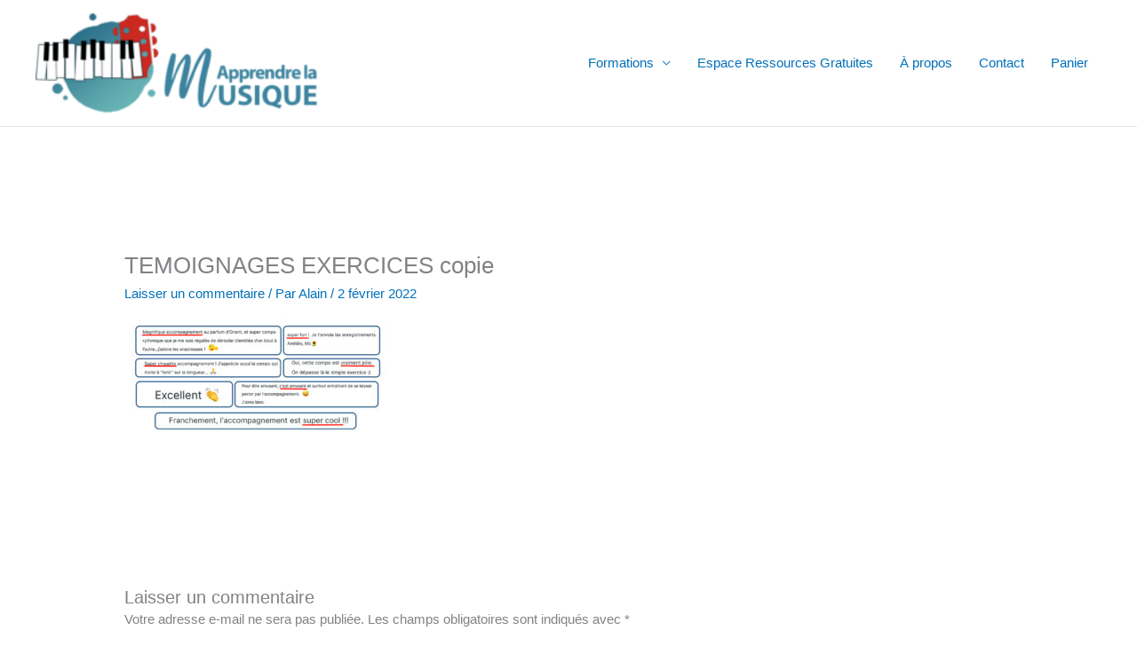

--- FILE ---
content_type: text/css
request_url: https://apprendre-la-musique.fr/wp-content/uploads/hurrytimer/css/4e5d479f9951ef7d.css?ver=6.8.3
body_size: 856
content:
[class~=hurrytimer-campaign] {
  line-height: normal;
  text-align: center;
  padding: 10px 0;
}
[class~=hurrytimer-campaign] * {
  line-height: normal;
}

.hurryt-loading {
  display: none !important;
}

.hurrytimer-timer {
  display: flex;
  align-items: baseline;
  justify-content: center;
  flex-wrap: wrap;
}

.hurrytimer-timer-digit {
  font-feature-settings: "tnum";
  font-variant-numeric: tabular-nums;
}

.hurrytimer-headline {
  color: #333;
  display: block;
  margin: 5px auto;
  overflow: hidden;
}

.hurrytimer-timer-block {
  position: relative;
  display: flex;
  margin-right: 5px;
  flex-direction: column;
  align-items: center;
  justify-content: center;
  box-sizing: content-box;
  margin-bottom: 10px;
  margin-left: 5px;
}
.hurrytimer-timer-block:last-child {
  margin-right: 0;
}
.hurrytimer-timer-block:first-child {
  margin-left: 0;
}

.hurrytimer-sticky {
  margin: auto !important;
  width: 100%;
  background: #fff;
  left: 0;
  right: 0;
  z-index: 9999;
  position: fixed;
  box-shadow: 1px 1px 2px rgba(0, 0, 0, 0.05);
}
.hurrytimer-sticky.is-off {
  position: relative;
  z-index: 0;
}

.admin-bar:not(.wp-admin) .hurrytimer-sticky {
  z-index: 999999;
}

.hurrytimer-sticky-inner {
  max-width: 1200px;
  margin: auto;
  text-align: center;
  padding-left: 5px;
  padding-right: 5px;
}

.hurrytimer-button {
  display: inline-block;
  text-decoration: none;
  outline: none;
}

.hurrytimer-sticky-close {
  right: 10px;
  position: absolute;
  transform: translateY(-50%);
  top: 50%;
  background: none;
  border: none;
  padding: 0;
  margin: 0;
  width: 13px;
  height: 13px;
  cursor: pointer;
  display: flex;
}
.hurrytimer-sticky-close svg {
  fill: #333;
  width: 100%;
  height: 100%;
}
.hurrytimer-sticky-close:hover {
  opacity: 1;
  background: none;
}
.hurrytimer-campaign-5908{
    text-align: center;
    display: block;
}

.hurrytimer-campaign-5908 .hurrytimer-timer-digit,
.hurrytimer-campaign-5908 .hurrytimer-timer-sep{
    color: #000;
    display: block;
    font-size: 35px;
}

.hurrytimer-campaign-5908 .hurrytimer-timer{
justify-content:center}.hurrytimer-campaign-5908 .hurrytimer-timer-label{
    font-size: 12px;
    color: #000;
    text-transform: uppercase;
    display: block;
}



.hurrytimer-campaign-5908 .hurrytimer-headline{
    font-size: 30px;
    color: #000;
    margin-bottom: 5px;

}

.hurrytimer-campaign-5908 .hurrytimer-button-wrap{
    margin-top: 5px;

}
.hurrytimer-campaign-5908 .hurrytimer-button{
    font-size: 15px;
    color: #fff;
    background-color: #000;
    border-radius: 3px;
    padding: 10px 15px;
}

@media(max-width:425px) {
.hurrytimer-campaign-5908 .hurrytimer-button-wrap,
.hurrytimer-campaign-5908 .hurrytimer-headline
{
    margin-left: 0;
    margin-right: 0;
}
}

.hurrytimer-campaign-3751{
    text-align: center;
    display: block;
}

.hurrytimer-campaign-3751 .hurrytimer-timer-digit,
.hurrytimer-campaign-3751 .hurrytimer-timer-sep{
    color: #1e73be;
    display: block;
    font-size: 52px;
}

.hurrytimer-campaign-3751 .hurrytimer-timer{
justify-content:center}.hurrytimer-campaign-3751 .hurrytimer-timer-label{
    font-size: 12px;
    color: #000;
    text-transform: uppercase;
    display: block;
}



.hurrytimer-campaign-3751 .hurrytimer-headline{
    font-size: 26px;
    color: #dd3333;
    margin-bottom: 8px;

}

.hurrytimer-campaign-3751 .hurrytimer-button-wrap{
    margin-top: 5px;

}
.hurrytimer-campaign-3751 .hurrytimer-button{
    font-size: 15px;
    color: #fff;
    background-color: #000;
    border-radius: 3px;
    padding: 10px 15px;
}

@media(max-width:425px) {
.hurrytimer-campaign-3751 .hurrytimer-button-wrap,
.hurrytimer-campaign-3751 .hurrytimer-headline
{
    margin-left: 0;
    margin-right: 0;
}
}